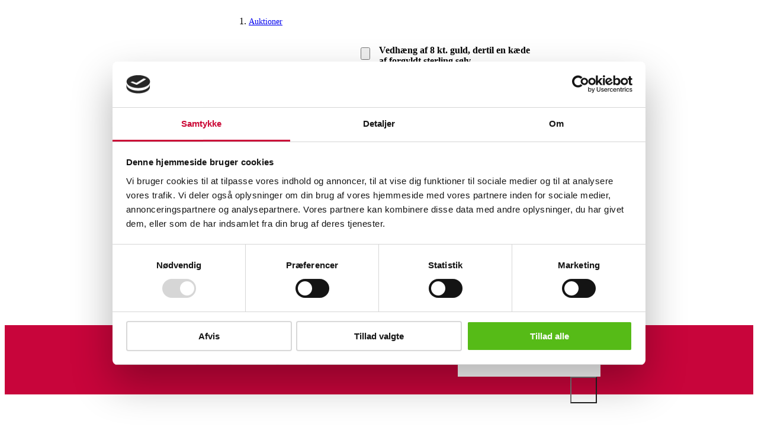

--- FILE ---
content_type: application/javascript; charset=UTF-8
request_url: https://www.lauritz.com/_next/static/chunks/7553.c0a798a93ee2ff29.js
body_size: 16
content:
"use strict";(self.webpackChunk_N_E=self.webpackChunk_N_E||[]).push([[7553],{17553:(a,n,i)=>{i.r(n),i.d(n,{default:()=>u});var e=i(64930),o=i(78302),t=i(47455);function u(a){return(0,e.jsx)(o.Ay,{...a,animation:{navigation:0},plugins:[t.A],zoom:{maxZoomPixelRatio:4}})}i(19986)}}]);